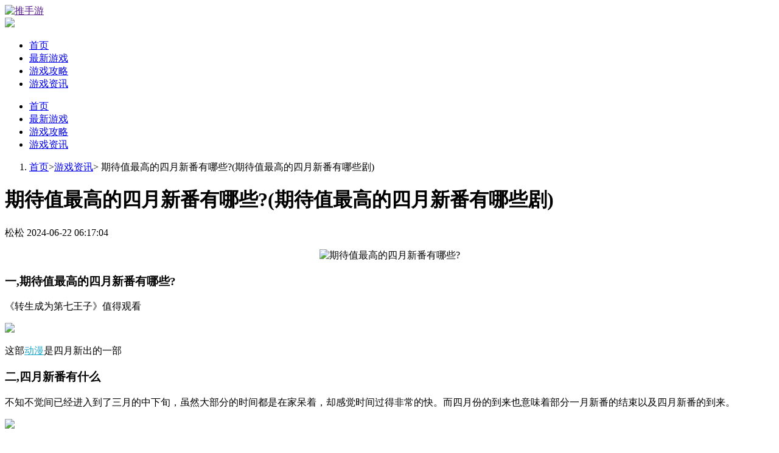

--- FILE ---
content_type: text/html; charset=utf-8
request_url: https://www.tshouyou.com/tdetail_14921.html
body_size: 18752
content:

<!DOCTYPE html>
<html lang="zh-CN">
<head>
    <meta charset="UTF-8">
    <meta http-equiv="X-UA-Compatible" content="IE=Edge,chrome=1">
    <meta name="renderer" content="webkit">
    <meta name="viewport" content="initial-scale=1.0,user-scalable=no,maximum-scale=1,width=device-width">
    <meta name="format-detection" content="telephone=no">
    <title>期待值最高的四月新番有哪些?(期待值最高的四月新番有哪些剧)_推手游</title>

    <meta name="description" content="一,期待值最高的四月新番有哪些?《转生成为第七王子》值得观看日本网站“アニメ！アニメ！”就趁着这个时间以“你最期待的四月新番”为题举行了读者调查，让我们看看哪些新番受到了网友们的期待吧！《IDOLiS...." />

    <meta name="keywords" content="期待值最高的四月新番有哪些?" />
    <meta name="applicable-device" content="pc,mobile">
    <meta http-equiv="Cache-Control" content="no-transform">
    <link rel='stylesheet' id='stylesheet-css' href='/assets/gamecss/style.css' type='text/css' media='all'>
    <link rel='stylesheet' id='wp-block-library-css' href='/assets/gamecss/style.min.css' type='text/css' media='all'>
    <link rel='stylesheet' id='megamenu-css' href='/assets/gamecss/style_1.css' type='text/css' media='all'>
    <link rel='stylesheet' id='dashicons-css' href='/assets/gamecss/dashicons.min.css' type='text/css' media='all'>
    <link href="/assets/gamecss/webstyle.css" type="text/css" rel="stylesheet">
    <link href="/favicon.ico" rel="shortcut icon" type="image/x-icon" />
    <script type='text/javascript' src='/assets/zbjs/jquery.min.js'></script>
    <script type='text/javascript' src='/assets/zbjs/jquery-migrate.min.js'></script>
    


    <script> (function() {if (!/*@cc_on!@*/0) return;var e = "abbr, article, aside, audio, canvas, datalist, details, dialog, eventsource, figure, footer, header, hgroup, mark, menu, meter, nav, output, progress, section, time, video".split(', ');var i= e.length; while (i--){ document.createElement(e[i]) } })()</script>
    <!--[if lte IE 8]><script src="/assets/zbjs/respond.min.js"></script><![endif]-->
</head>
<body class="home page-template page-template-page-home page-template-page-home-php page page-id-6 mega-menu-primary lang-cn">
<div class="xy_top">
    <div class="xy_header">
        <div class="xy_logo"><a href=""><img src="/assets/gameimages/logo.png" alt="推手游"></a></div>
        <div class="xy_by"></div>
        <div class="xy_top_right">
            <div class="xy_tel"><img src="/assets/gameimages/xy_tel.png"></div>
            <div class="xy_search"> </div>
        </div>
    </div>
</div>
<nav class="collapse navbar-collapse navbar-menu">
    <div id="mega-menu-wrap-primary" class="mega-menu-wrap">
        <ul id="mega-menu-primary" class="mega-menu max-mega-menu mega-menu-horizontal mega-no-js" data-event="hover_intent" data-effect="fade_up" data-effect-speed="200" data-effect-mobile="disabled" data-effect-speed-mobile="0" data-mobile-force-width="false" data-second-click="go" data-document-click="collapse" data-vertical-behaviour="standard" data-breakpoint="600" data-unbind="true" data-hover-intent-timeout="300" data-hover-intent-interval="100">
            <li class="mega-menu-item mega-menu-item-type-custom mega-menu-item-object-custom mega-menu-item-home mega-align-bottom-left mega-menu-flyout   "><a class="mega-menu-link" rel="nofollow" href="/" tabindex="0">首页</a></li>

            <li class=" mega-menu-item mega-menu-item-type-custom mega-menu-item-object-custom mega-align-bottom-left mega-menu-flyout   "><a class="mega-menu-link" href="/tgame_qb/" tabindex="0">最新游戏</a></li>

            <li class=" mega-menu-item mega-menu-item-type-custom mega-menu-item-object-custom mega-align-bottom-left mega-menu-flyout   "><a class="mega-menu-link" href="/tgl/" tabindex="0">游戏攻略</a></li>

            <li class=" mega-menu-item mega-menu-item-type-custom mega-menu-item-object-custom mega-align-bottom-left mega-menu-flyout   mega-current-menu-item "><a class="mega-menu-link" href="/tzx/" tabindex="0">游戏资讯</a></li>


        </ul>
    </div>
    <!-- /.navbar-collapse -->
</nav>
<div class="mmenu">
    <ul>
        <li class="  "><a href="/">首页</a></li>

        <li class="  " ><a href="/tgame_qb/">最新游戏</a></li>

        <li class="  " ><a href="/tgl/" >游戏攻略</a></li>

        <li class="  curt " ><a href="/tzx/">游戏资讯</a></li>



    </ul>
</div>





<div id="wrap">

    <div class="container wrap">
        <div class="main">
            <ol class="breadcrumb">
                <li class="home" property="itemListElement" typeof="ListItem"><i class="fa fa-map-marker_li"></i> <a href="/">首页</a>><a href="/tzx/">游戏资讯</a>> 期待值最高的四月新番有哪些?(期待值最高的四月新番有哪些剧)                </li>
            </ol>
            <div class="entry" style="margin-bottom: 20px;">
                <h1 class="entry-title">期待值最高的四月新番有哪些?(期待值最高的四月新番有哪些剧)</h1>
                <div class="entry-meta_li"> <span><i class="fa fa-folder-open-o"></i> 松松</span> <time class="time" datetime="2024-06-22 06:17:04" title="2024-06-22 06:17:04"> <i class="iconfont icon-time"></i>2024-06-22 06:17:04</time> </div>
                <div class="entry-content clearfix" id="maximg">
                    <p style="text-align: center;"><img src="https://img.tshouyou.com/custom/c2e0e202406220617019666.png" alt="期待值最高的四月新番有哪些?"> </p><h3>一,期待值最高的四月新番有哪些?</h3><div class="body"><div class="wenda-answer-content" style=""><div class="inner"><p>《转生成为第七王子》值得观看</p><div><img src="https://img.tshouyou.com/py/9471baf7adcda4e52841858586d5ec3c.jpeg" img_width="1115" img_height="1600" "="" class="syl-page-img" style=""><p class="pgc-img-caption"></p></div><p>这部<a style='text-decoration:underline;color: #25aacb;'  href= "/tgame_dongman/" target="_blank">动漫</a>是四月新出的一部</p></div></div></div><h3>二,四月新番有什么</h3><div class="body"><div class="wenda-answer-content" style=""><div class="inner"><p>不知不觉间已经进入到了三月的中下旬，虽然大部分的时间都是在家呆着，却感觉时间过得非常的快。而四月份的到来也意味着部分一月新番的结束以及四月新番的到来。</p><p><img src="https://img.tshouyou.com/py/fc517cfdc9c7202c21ebde015492bce1.jpeg" img_width="720" img_height="507" "="" class="syl-page-img" style=""></p><p>日本网站“アニメ！アニメ！”就趁着这个时间以“你最期待的四月新番”为题举行了读者调查，让我们看看哪些新番受到了网友们的期待吧！</p><p><img src="https://img.tshouyou.com/py/bac61446800d42727426f3b05ee2d58e.jpeg" img_width="932" img_height="427" "="" class="syl-page-img" style=""></p><p><strong>1、《idolish7》第二季</strong></p><p><img src="https://img.tshouyou.com/py/2577f6e5cf57b10ecd8a87e9cf427a37.jpeg" img_width="477" img_height="656" "="" class="syl-page-img" style=""></p><p>《IDOLiSH7》是改编自万代同名手游，与大部分动漫不同的是。这部作品是一部偶像番，在人物造型以及歌曲方面都是用心深受广大女性粉丝的关注。而且在声优阵容上更是清一色的帅哥人气声优。</p><p></p><p><strong>2、《 辉夜大小姐想让我告白～天才们的恋爱头脑战～》第二季</strong></p><p><img src="https://img.tshouyou.com/py/b06ea6ec8ccd43b8ae66bfd4ca59ebd9.jpeg" img_width="469" img_height="617" "="" class="syl-page-img" style=""></p><p>改编自赤坂明创作的同名漫画，辉夜大小姐在第一季成功出乎了所有人的意外。男女主的那种明明相爱着对方，却又不肯表白，假装表现出讨厌对方的那种看似远时而近的距离感，真是让观众们吃得满满的狗粮。而第一季的书记舞更是刷爆所有网络，各种舞者纷纷效仿。</p><p></p><p><strong>3、《Re：从零开始的异世界生活》第二季（已延期至7月）</strong></p><p><img src="https://img.tshouyou.com/py/2b54988c98d0fb05da35231480e56cc8.jpeg" img_width="444" img_height="612" "="" class="syl-page-img" style=""></p><p>这部动漫我想应该也算是近年来非常优秀的异世界动漫，虽然它投到了最期待的四月新番中，但还是要对不清楚的朋友们说一下，第二季已经因为日本疫情原因延迟到了七月，至于为什么会在榜上可能是因为网站在投票的时候还没有公布延迟消息。</p><p></p><p><strong>4、《刀剑神域 Alicization War of Underworld》</strong></p><p><img src="https://img.tshouyou.com/py/8fa10f83f66733188aef7ae2bc79ada4.jpeg" img_width="473" img_height="662" "="" class="syl-page-img" style=""></p><p></p><p>刀剑神域的大名我想已经不用我介绍了，爱丽丝篇是目前刀剑中最长的篇章。所以需要分开几部分才能完美展开这个篇章的故事，而四月份即将播出的刀剑神域更是到了爱丽丝篇最终大战。亚丝娜、诗乃、莉法等等众人的归来，桐人的觉醒，爱丽丝最终归宿到底如何，已经成为了观众们非常期待的看点。<strong></strong></p><p></p><p><strong>5、《棒球大联盟2nd》第二季</strong></p><p><img src="https://img.tshouyou.com/py/c1066b542872b41296e79c5f3da05671.jpeg" img_width="1080" img_height="640" "="" class="syl-page-img" style=""></p><p>热血、励志这两种属性在运动动漫上面可以说是必要的元素，而即将在四月上映的《棒球大联盟2nd》第二季同样也是如此。少年们为了梦想而去努力奋斗拼搏的套路，我们见过不少，但就是如此大众王道的<a style='text-decoration:underline;color: #25aacb;'  href= "/tgame_juqing/" target="_blank">剧情</a>依然受到读者们的喜爱。</p><p></p><p><strong>6、《水果篮子》第二季</strong></p><p><img src="https://img.tshouyou.com/py/fb163f16e90cf2c44360c521344bc6e3.jpeg" img_width="1080" img_height="1440" "="" class="syl-page-img" style=""></p><p>《水果篮子》改编自高屋奈月的同名漫画，在相隔十数年之后《水果篮子》再一次被改编成了新动画，这也证明了经典、优秀的作品是不容易被人遗忘的。尽管重新改编已经没有了旧版动画的味道，但是却有了新的优点。或许唯一不足的就是我们已经无法再听到冈崎律子所唱的那首经典名曲吧。</p><p></p><p><strong>7、《我的青春恋爱物语果然有问题。完》</strong></p><p><img src="https://img.tshouyou.com/py/ff9f65362c78985d30f5f8f411f9d49a.jpeg" img_width="465" img_height="679" "="" class="syl-page-img" style=""></p><p></p><p>又是一部人气续作，相信不用我介绍大家都对这部动漫十分清楚，虽然在动漫中早已分出胜负，但为了部分没有看过原作的朋友我就不说太多，请慢慢的看下去。</p><p></p><p><strong>8、《啄木鸟侦探社》</strong></p><p><img src="https://img.tshouyou.com/py/e37f3091c9960deb05351f9821f91b12.jpeg" img_width="1080" img_height="1527" "="" class="syl-page-img" style=""></p><p>继《异度侵入》又一部推理番来袭，似乎这样的推理在观众面前非常吃香，当然是否会接上《异度侵入》的推理浪潮，还是要看他们怎么发挥。</p><p></p><p><strong>9、《转生恶役只好拔除破灭旗标》</strong></p><p><img src="https://img.tshouyou.com/py/68acedb9cd2ea4b548ed2628a6bc4d66.jpeg" img_width="898" img_height="585" "="" class="syl-page-img" style=""></p><p></p><p>看名字还以为又是异世界装逼番，万万没想到的竟然是异世界的乙女番？撞到脑袋后转生成为公爵千金，面对着无数帅哥势要避免结婚拔旗喜剧就要开始。</p><p></p><p><strong>10、《隐瞒之事》</strong></p><p><strong><img src="https://img.tshouyou.com/py/4095f4ede6bff3aa9f898f882e987434.jpeg" img_width="512" img_height="768" "="" class="syl-page-img" style=""></strong></p><p>改编自久米田康治的同名漫画，似乎对于大部分人来说，不太知道《隐瞒之事》这部漫画。而这部新番中的主要配音是人气声优神谷浩史以及高桥李依，我想质量也不会低。</p><p></p><p><strong>关注【拾部次元】，一个由漫画家撰写，有态度的动漫频道</strong></p></div><div class="expand-button-wrapper"><div class="mask"></div><div class="expand-button"><button type="button">展开阅读全文</button></div></div></div></div><h3>三,4月新番有什么好看的</h3><div class="body"><div class="wenda-answer-content" style=""><div class="inner"><p>当然是星游记之风暴法米拉的第二季，等了一个青春，只为了看彩虹海</p></div></div></div><h3>四,四月新番2021人气最高</h3><div class="body"><div class="wenda-answer-content" style=""><div class="inner"><p>问就推荐  《食戟之灵》《刀剑神域》</p></div></div></div><h3>五,四月新番播放时间</h3><div class="body"><div class="wenda-answer-content" style=""><div class="inner"><p></p><div><img src="https://img.tshouyou.com/py/074c579ed0aebdd0d78d243a24f0611d.jpeg" img_width="540" img_height="306" "="" class="syl-page-img" style=""><p></p></div><p></p><p>每年4月，是新番动漫扎堆上映的黄金时段，而今年也不例外。</p><p></p><p>今年的四月除了有《数码宝贝》TV动画完全新作、《刀剑神域 Alicization篇 Underworld》第二季、《辉夜大小姐想让我告白？》第二季、《我的青春恋爱物语果然有问题》第三季、《食戟之灵》第五季、《新水果篮子》第二季 ，还有值得期待的《啄木鸟侦探处》、《富豪刑事》、《隐瞒之事》等等。</p><p></p><p>那么这么多部新番的具体播放时间和分别在哪个视频平台播放呢？让我们一起来看看。</p><p>温馨提示：点击下图查看大图就可以看得更清楚哟~</p><div><img src="https://img.tshouyou.com/py/acd17ef3fe16f826e1b59396a464c28b.jpeg" img_width="433" img_height="1040" "="" class="syl-page-img" style=""><p></p></div><div><img src="https://img.tshouyou.com/py/2ab4b895ac9c60a9c841e2b6187fe040.jpeg" img_width="433" img_height="885" "="" class="syl-page-img" style=""><p></p></div><div><img src="https://img.tshouyou.com/py/4cbcb2b6393a1fe313fbaaa89d956e28.jpeg" img_width="433" img_height="692" "="" class="syl-page-img" style=""><p></p></div><div><img src="https://img.tshouyou.com/py/58288abe09f308663346068fefbab571.jpeg" img_width="433" img_height="656" "="" class="syl-page-img" style=""><p></p></div><div><img src="https://img.tshouyou.com/py/6985a479bd69e8cbfce59398ea4f55e0.jpeg" img_width="433" img_height="705" "="" class="syl-page-img" style=""><p></p></div><p>（以上图片来自@SOS动漫社团-SOS姬 ）</p><p></p><p>以下按时间顺序简单介绍下国内已经有版权的部分四月新番——</p><p></p><p>《球咏》</p><p>漫改、<a style='text-decoration:underline;color: #25aacb;'  href= "/tgame_jingji/" target="_blank">竞技</a>、百合</p><p>4月1日 Acfun独播</p><p>同名漫画改编，讲的是青梅竹马的两个人再度进行棒球的训练。《球咏》是运动类的动漫，充满了无限的热情。</p><div><img src="https://img.tshouyou.com/py/13f1722a3342c473017f450dcfb12fde.jpeg" img_width="640" img_height="517" "="" class="syl-page-img" style=""><p></p></div><p></p><p>《神之塔》</p><p>奇幻、爱情、冒险</p><p>4月1日 B站独播</p><p>神之塔原作为韩国漫画，在各大外国漫网长居top10。每个人物都来自不同种族，为了追逐各自的梦想而登塔。原作中对攀登的楼层设置了精妙的关卡，描绘了发挥自己超强能力厮杀的华丽<a style='text-decoration:underline;color: #25aacb;'  href= "/tgame_dongzuo/" target="_blank">动作</a>画面。</p><div><img src="https://img.tshouyou.com/py/804274f1513d9345892b7ceef280818c.jpeg" img_width="640" img_height="874" "="" class="syl-page-img" style=""><p></p></div><p></p><p>《隐瞒之事》</p><p>父女、搞笑、治愈</p><p>4月2日 Acfun独播</p><p>久米田康治漫画改编，讲述的是爱与欢笑的漫画家爸爸和女儿感人家庭故事。期待声优神谷浩史的出演。</p><div><img src="https://img.tshouyou.com/py/e59d3723be638f3df881dc109bb20600.jpeg" img_width="640" img_height="644" "="" class="syl-page-img" style=""><p></p></div><p></p><p>《八男？别闹了！》</p><p><a style='text-decoration:underline;color: #25aacb;'  href= "/tgame_mohuan/" target="_blank">魔幻</a>、冒险、穿越</p><p>4月2日 B站独播</p><p>改编自同名轻小说，讲述平凡上班族转生成为了一个异世界贫穷骑士家里的第八个儿子，之后展开一场人生的逆袭之战。最终一步步成长为平民贵族。妥妥一部励志番。</p><div><img src="https://img.tshouyou.com/py/657a933f7674d54238e962d528260ebc.jpeg" img_width="640" img_height="905" "="" class="syl-page-img" style=""><p></p></div><p></p><p>《新樱花大战》</p><p>恋爱、机战、歌剧</p><p>4月3日 B站独播</p><p>同名游戏改编，游戏赢得广泛好评，讲述帝国华击团对抗邪恶势力的故事。当主题曲帝国华击团响起时，不知是否能勾起你内心深处的回忆？少女们传承着前辈的意志今日仍为帝都的安宁而战，让我们拭目以待。</p><div><img src="https://img.tshouyou.com/py/766ea143c4ad2c948c6ac150ffe8c1e1.jpeg" img_width="640" img_height="640" "="" class="syl-page-img" style=""><p></p></div><p></p><p>《文豪与炼金术师》</p><p>文豪、转生、声优控</p><p>4月4日 B站 爱奇艺</p><p>改编自DMM的女性向同名手游，与各种历史文豪一起，以在侵蚀者手中保护文学著作的故事。声优阵容十分强大的一部番。</p><div><img src="https://img.tshouyou.com/py/c135b5149c7b32456a1bb62936460cbf.jpeg" img_width="640" img_height="911" "="" class="syl-page-img" style=""><p></p></div><p></p><p>《聆听者 LISTENERS》</p><p><a style='text-decoration:underline;color: #25aacb;'  href= "/tgame_yinyue/" target="_blank">音乐</a>、摇滚、青春</p><p>4月4日 B站独播</p><p>MAPPA的原创动画，讲述了一名少年与一名神秘的少女缪相遇后踏上旅途，满是交织摇滚音乐的青春故事。</p><div><img src="https://img.tshouyou.com/py/ad6fcc7408d4d95e87e661f984017338.jpeg" img_width="640" img_height="908" "="" class="syl-page-img" style=""><p></p></div><p></p><p>《游戏王sevens》</p><p>竞技、<a style='text-decoration:underline;color: #25aacb;'  href= "/tgame_kapai/" target="_blank">卡牌</a>、科幻、热血</p><p>4月4日</p><p>远古动画《游戏王》系列的第7部作品！2名少年从新的决斗中开始改变无趣世界的故事！</p><div><img src="https://img.tshouyou.com/py/85f3af6a25101d2895125746550ce683.jpeg" img_width="640" img_height="930" "="" class="syl-page-img" style=""><p></p></div><p></p><p>《听我的电波吧》</p><p>职场、喜剧、搞笑</p><p>4月4日 B站独播</p><p>同名漫画改编，原作漫画获得了2016年“这本漫画真厉害”还有“2015年日本书店推荐漫画”排名前十的殊荣。日常生活题材的搞笑番，在情节设置上很有趣。</p><div><img src="https://img.tshouyou.com/py/4d0635017dc0034c7cbbc28b408053cb.jpeg" img_width="640" img_height="907" "="" class="syl-page-img" style=""><p></p></div><p></p><p>《阿尔蒂》</p><p>日常、画手、治愈</p><p>4月4日 B站</p><p>大久保圭同名漫画改编，讲述了一个励志故事，女主角的性格坚毅自强又不失温柔，剧中人物大多都淳朴善良，一部非常讨喜的温馨日常番。</p><div><img src="https://img.tshouyou.com/py/fe0004e194be33303717c8e94ea112e7.jpeg" img_width="640" img_height="782" "="" class="syl-page-img" style=""><p></p></div><p></p><p>《辣妹与恐龙》</p><p>日常、温馨、可爱</p><p>4月5日</p><p>这部番《辣妹与恐龙》改编自森もり子著作的同名漫画，由Space Neko Company及神风动画负责动画制作，作为监督的青木纯也是《pop子和pipi美》的核心制作者，说到pop子和pipi美的话想必大家也该知道这次新番的风格定位了吧？辣妹与恐龙跨越时代合租了一个房间的无厘头故事。轻松搞笑的同时又有一些小治愈。</p><div><img src="https://img.tshouyou.com/py/d9ba60be2732af1fb478746886a43497.jpeg" img_width="640" img_height="360" "="" class="syl-page-img" style=""><p></p></div><p></p><p>《昨日之歌》</p><p>日常、青春、恋爱</p><p>4月5日 B站 爱奇艺</p><p>讲述4名男女一边烦恼迷茫，一边努力生活。富有韵味的一部新番，感情写实又细腻，画风淡雅洒脱。</p><div><img src="https://img.tshouyou.com/py/363951c87f3a1cc8a96505ffe44c4b3c.jpeg" img_width="640" img_height="905" "="" class="syl-page-img" style=""><p></p></div><p></p><p>《转生成为了只有乙女游戏破灭Flag的邪恶大小姐》</p><p>异世界、恋爱、喜剧</p><p>4月5日 B站 爱奇艺</p><p>改编自同名轻小说，讲述17岁的女子高中生不幸去世，穿越到了自己正在玩的乙女游戏中，转生成了专门破坏主角爱情的反派千金！结局只有被流放到国外或者死！为了回避BAD END，反派千金的破灭FLAG回避爱情的恋爱喜剧故事。</p><div><img src="https://img.tshouyou.com/py/832daa3f9fb6269805cf276bab670907.jpeg" img_width="640" img_height="327" "="" class="syl-page-img" style=""><p></p></div><p></p><p>《爱书的下克上》第二季</p><p>励志、魔幻</p><p>4月5日 B站 爱奇艺 优酷</p><p>香月美夜同名轻小说改编，同名轻小说荣获2018年～2019年“这本轻小说真厉害！”年度单行本排名第一名，而大家所熟知的如《关于我转生成史莱姆这档事》也才只是同期第五名。讲述爱书如命的女大学生穿越到魔法异世界的故事。感情细腻，人物刻画的很完整，剧情完整流畅，无时无刻不透露着作者专有的温柔。</p><div><img src="https://img.tshouyou.com/py/02d96df5519f95766c636b575515ef2f.jpeg" img_width="640" img_height="880" "="" class="syl-page-img" style=""><p></p></div><p></p><p>《数码宝贝大冒险：》</p><p>童年、冒险、冷饭真香</p><p>4月5日 爱奇艺</p><p>数码宝贝20周年纪念作，小学五年级的八神太一与他的伙伴们，在2020年的现代所经历的新冒险故事。很多人的童年回忆，作为一代故事的重启，作品在保留原作人物之外还会加入新时代的元素，同时东映制作保障作品的质量。</p><div><img src="https://img.tshouyou.com/py/e45e2abfa32c232ba0df0a9c269461cd.jpeg" img_width="640" img_height="504" "="" class="syl-page-img" style=""><p></p></div><p></p><p>《甜梦猫》</p><p>可爱、治愈、三丽鸥</p><p>4月5日 B站</p><p>甜梦猫是浅紫罗兰色的小猫玩偶，由住在天上的世界、身为布偶工匠的妖精们所制造。一天，甜梦猫从天上掉下来，被一个人类女孩拾起并带回家……</p><div><img src="https://img.tshouyou.com/py/4681d0a04dbdf5b77e8c43b18c5b5144.jpeg" img_width="640" img_height="933" "="" class="syl-page-img" style=""><p></p></div><p></p><p>《怪怪守护神》第二季</p><p>奇幻、喜剧</p><p>4月5日 腾讯视频</p><p>平凡的高中生和机缘巧合下与付丧神的同居欢乐生活。一部既有<a style='text-decoration:underline;color: #25aacb;'  href= "/tgame_zhandou/" target="_blank">战斗</a>也有搞笑的动漫，动漫里的剧情和音乐是一大亮点，第二季随着<a style='text-decoration:underline;color: #25aacb;'  href= "/tgame_juese/" target="_blank">角色</a>的增加剧情将会更加跌宕起伏，战斗也会更加激烈。</p><div><img src="https://img.tshouyou.com/py/79d55f248c002e371e82ee7bd2f65004.jpeg" img_width="640" img_height="902" "="" class="syl-page-img" style=""><p></p></div><p></p><p>《IDOLiSH7 Second BEAT!》</p><p>偶像、男团</p><p>4月5日 B站独播</p><p>改编自同名手游，《idolish7》动画第二季，少年偶像团"IDOLiSH7"的故事……这是一部有血有肉的作品，小爱豆们的人设都非常真实。每个人都在努力的闪闪发光，相互帮助相互成长。</p><div><img src="https://img.tshouyou.com/py/bf69d3863c10890a869cde1bfdd561d5.jpeg" img_width="640" img_height="333" "="" class="syl-page-img" style=""><p></p></div><p></p><p>《社长，战斗的时间到！》</p><p>奇幻、冒险、战斗</p><p>4月5日 B站独播</p><p>改编自同名手机游戏，讲述异世界为舞台，玩家作为社长，雇佣冒险者社员攻略怪物出没的迷宫……片头曲是由剧中角色阿卡莉声优和气杏未演唱的《Hurry Love》，尾曲是由女主角优托莉亚声优市之濑加那演唱的角色歌《おやすみ》，阵容是不是很令人激动！</p><div><img src="https://img.tshouyou.com/py/27c452aa99bdf30c27f17c391304d05f.jpeg" img_width="640" img_height="508" "="" class="syl-page-img" style=""><p></p></div><p></p><p>《格莱普尼尔》</p><p>奇幻、战斗</p><p>4月5日 B站独播</p><p>普通男子高中生的加贺谷修一，有着可以变身为布偶怪物的秘密。某日遇见一个神秘美少女后，他曾经所爱的平稳日常再也回不去了……</p><div><img src="https://img.tshouyou.com/py/d6429ab3e97a95f16e9d6f4b41cd18c8.jpeg" img_width="567" img_height="808" "="" class="syl-page-img" style=""><p></p></div><p></p><p>《王者天下》第三季</p><p>历史、热血、战斗</p><p>4月5日 Acfun独播</p><p>原泰久漫画改编，讲述中<a style='text-decoration:underline;color: #25aacb;'  href= "/tgame_guozhan/" target="_blank">国战</a>国时代，秦国少年李信与秦国大王嬴政的故事……一部中国风浓郁的动画。</p><div><img src="https://img.tshouyou.com/py/7e97f3ebb925dc97341230c993a98dd6.jpeg" img_width="600" img_height="852" "="" class="syl-page-img" style=""><p></p></div><p></p><p>《女学。圣女斯克威尔学院》</p><p>校园、偶像</p><p>4月6日 B站</p><p>专门培育职业演出明星的学园「圣女斯克威尔学院」，举办了一年一度的盛大活动「 少女竞技」！</p><div><img src="https://img.tshouyou.com/py/8ebac49d9f99c0646378a31d0ead9c8b.jpeg" img_width="640" img_height="906" "="" class="syl-page-img" style=""><p></p></div><p></p><p>《白猫计划》</p><p>奇幻、战斗</p><p>4月6日 B站</p><p>改编自手游，讲述很久以前，光之王爱丽丝与黑暗王国的使者兼王子相遇，两人约定共同建立和平的世界……动画化改编的剧情是三周年的大型纪念活动“零之编年史”，是位于主线一万年前的男女主前世的经历和见闻，也是整个游戏所有剧情的起源。算是从头开始讲设定的零门槛入门作，故事也很十分浪漫。</p><div><img src="https://img.tshouyou.com/py/a7b069a584c692915502f8e6eb29b2e4.jpeg" img_width="640" img_height="838" "="" class="syl-page-img" style=""><p></p></div><p></p><p>《邪神与厨二病少女》</p><p>奇幻、搞笑</p><p>4月6日 B站独播</p><p>改编自同名搞笑漫画，讲述一位少女与恶魔“邪神酱”展开的略危险的同居生活喜剧。</p><div><img src="https://img.tshouyou.com/py/a47b71d2f63d5a6568a4b8071ddeb47d.jpeg" img_width="565" img_height="800" "="" class="syl-page-img" style=""><p></p></div><p></p><p>《A3!满开剧团》</p><p>偶像、音乐</p><p>4月6日 B站独播</p><p>同名手游改编，东京郊外天鹅绒镇。为了召集帅气团员拯救面临倒闭的剧团。团长开始四处奔波……看来是个帅哥云集的励志故事。</p><div><img src="https://img.tshouyou.com/py/d143c09c7f302d3d674facdb2f300ab1.jpeg" img_width="640" img_height="905" "="" class="syl-page-img" style=""><p></p></div><p></p><p>《公主连结！Re:Dive》</p><p>奇幻、冒险</p><p>4月6日 B站独播</p><p>改编自同名游戏，讲述了丧失记忆的少年，与几个少女们组成立公会“美食殿堂”，展开冒险的故事。相信大家都曾经有遇到过凯露的表情包，相信动画出了之后，接头霸王将会迎来更多新的身子（doge）。</p><div><img src="https://img.tshouyou.com/py/add99802dad1335553b3cf168275c9b4.jpeg" img_width="574" img_height="800" "="" class="syl-page-img" style=""><p></p></div><p></p><p>《水果篮子》第二季</p><p>校园、奇幻、恋爱、治愈</p><p>4月7日 B站 爱奇艺 优酷</p><p>高屋奈月著作的经典漫画，讲述纯真善良的少女与被诅咒的草摩家族的治愈故事。旧版水果篮子不知道是多少人心中的童年回忆，而新水果篮子在旧版的基础上做出了一定的改动，画风和制作质量得到了明显的提高。三人的关系又何去何从呢？</p><div><img src="https://img.tshouyou.com/py/ae117a1cbf1da019327060bece68504e.jpeg" img_width="640" img_height="904" "="" class="syl-page-img" style=""><p></p></div><p></p><p>《影之诗》</p><p>奇幻、冒险</p><p>4月7日 B站 爱奇艺 优酷</p><p>就学于天青学园的少年，龙崎希罗。他因为出乎意料的原因得到了神秘的手机。手机中有着名为《影之诗》的超人气电子卡牌游戏。《影之诗》是由日本Cygames公司开发的一款日式幻想题材卡牌对战手游，而本次动画版《影之诗》将会采用原创剧情。究竟会给人带来怎样的剧情呢？</p><div><img src="https://img.tshouyou.com/py/6a5b9f387653a3247a2852d5ed6ee695.jpeg" img_width="455" img_height="640" "="" class="syl-page-img" style=""><p></p></div><p></p><p>《放学后海堤日记》</p><p>日常、治愈、动画工房</p><p>4月7日 B站独播</p><p>小坂泰之同名漫画改编，讲述的是搬到海边乡下高中的鹤木阳渚，与前辈黑岩悠希相遇后加入海堤社，被帆高夏海、大野真等个性化的部员们包围后，开始享受钓鱼乐趣的青春社团故事。</p><div><img src="https://img.tshouyou.com/py/4ceebe15f6aabb8f1c8ff05c85ccd5c4.jpeg" img_width="640" img_height="897" "="" class="syl-page-img" style=""><p></p></div><p></p><p>《动物新世代 BNA》</p><p>新世界、冒险、扳机社</p><p>4月8日 B站独播</p><p>一位普通人类少女某天突然变成了狸兽人，为了活命逃避人类的她开始前往弱肉强食的兽人特区"动物城"……</p><div><img src="https://img.tshouyou.com/py/8aa28be33c0fd2051abb8f94c8414b24.jpeg" img_width="640" img_height="904" "="" class="syl-page-img" style=""><p></p></div><p></p><p>《高达创形者 再起》</p><p>热血、科幻、机战</p><p>4月9日 B站独播</p><p>机动战士高达40周年企划，几个孤独的玩家组成另一支「创形者」，展开了一段超越GBN的无极限超体验。</p><div><img src="https://img.tshouyou.com/py/33f38a6186b3c1d9cf5f3bba4fa454c4.jpeg" img_width="640" img_height="914" "="" class="syl-page-img" style=""><p></p></div><p></p><p>《富豪刑警 Balance:UNLIMITED》</p><p>双男主、解谜、破案</p><p>4月10日 Acfun独播</p><p>改编自筒井康隆著作的小说，小说《富豪刑事》曾在15年时被改编成电视剧，如今五年过去了即将迎来动画化。主角是日本最富有的刑警，这样的设定又会带来怎样的耳目一新呢？</p><div><img src="https://img.tshouyou.com/py/28ab47dd8636174f41b8047edfe7487c.jpeg" img_width="640" img_height="857" "="" class="syl-page-img" style=""><p></p></div><p></p><p>《非枪人生》第二季</p><p>科幻、战斗</p><p>4月10日 B站独播</p><p>头部被改造成巨大枪的"扩张者"，某天被要求保护一位从世界级大公司诱拐出来的神秘少年……隐隐透露出了一股日式美漫的味道。剧情让人眼前一亮，伏笔不断，角色情商智商更是同时在线。</p><div><img src="https://img.tshouyou.com/py/cb6d896fdf1dc429cac80aaa13212d36.jpeg" img_width="640" img_height="908" "="" class="syl-page-img" style=""><p></p></div><p></p><p>《我的青春恋爱物语果然有问题。完》</p><p>校园、青春、恋爱</p><p>4月10日 B站独播</p><p>渡航同名轻小说改编，原作为“这部轻小说真厉害”的三连冠，春物第三季它来了！我的青春又㕛叒叕结束了！这部堪称新时代的中二圣经，曾经唤醒过无数宅男的中二之魂，不只有谈恋爱，更有为人处世的道理，这次的第三季是完结篇，大家可千万不要错过。</p><div><img src="https://img.tshouyou.com/py/36ee14d3514ed0a69481438868cffb67.jpeg" img_width="640" img_height="654" "="" class="syl-page-img" style=""><p></p></div><p></p><p>《座敷童子榻榻米酱》</p><p>奇幻、吐槽、搞笑</p><p>4月10日 Acfun独播</p><p>令和新时代的女主人公可爱又毒舌的榻榻米酱与居住于大都市东京的幽灵、妖怪、人类们共同生活的恐怖搞笑喜剧。这是一部凝聚了押切导演的想法，体现了押切导演的风格的作品。剧情幽默搞笑，画风可爱。值得期待哟！</p><div><img src="https://img.tshouyou.com/py/eecbba9c95ff3d46de38dc2b86b5bece.jpeg" img_width="640" img_height="904" "="" class="syl-page-img" style=""><p></p></div><p></p><p>《天晴烂漫！》</p><p>奇幻、冒险、赛车</p><p>4月10日 Acfun独播</p><p>P.A.新原创动画，虽是天才但社交性为零的技师空乃天晴，与虽然实力高超但却胆小的武士一色小雨，由于遭遇事故而从日本漂流到了美国。为了回到日本，身无分文的两人选择的方法是参加“美国大陆横断赛车”。原创番总能让人体验到追番的魅力与乐趣。蒸汽时代的刺激飙车赛，在pv预告上看画风和配乐很不错。</p><div><img src="https://img.tshouyou.com/py/bf48707b11ee0103c8c2f9879c9641ac.jpeg" img_width="640" img_height="910" "="" class="syl-page-img" style=""><p></p></div><p></p><p>《食戟之灵：豪之皿》</p><p>美食 爆衣 下饭番</p><p>4月10日 爱奇艺独播</p><p>远月学园收到了世界级料理竞赛“THE BLUE”的请柬，决定背负次代料理界之人的食戟开幕……这部有趣的美食新番，第四季结尾留下的巨大悬念在第五季中将会以什么样的剧情给我们展现呢？</p><div><img src="https://img.tshouyou.com/py/b7cb863478e526b83e98204d9e5ac51f.jpeg" img_width="640" img_height="870" "="" class="syl-page-img" style=""><p></p></div><p></p><p>《魔神英雄传：七魂的龙神丸》</p><p>童年、冒险、冷饭真香</p><p>4月10日 腾讯视频独播</p><p>童年《魔神英雄传》系列的新作动画！天变地异的创界山的小渡，和火美子、还有虎王等伙伴们一起，再次拉开旅程帷幕。本次4月的有生之年动画之一，无数人的童年！我们的小救星小渡重出江湖了。</p><div><img src="https://img.tshouyou.com/py/a4dd59c0eed271b44d8f3520b81cc578.jpeg" img_width="640" img_height="294" "="" class="syl-page-img" style=""><p></p></div><p></p><p>《ARGONAVIS from BanG Dream!梦想协奏曲》</p><p>偶像、男团</p><p>4月11日 B站</p><p>同名<a style='text-decoration:underline;color: #25aacb;'  href= "/tgame_erciy/" target="_blank">二次元</a>男性乐队企划改编，讲述五个音乐少年组成乐队为闪耀梦想舞台前进的故事！</p><div><img src="https://img.tshouyou.com/py/2b126fb19e0a96240ee7c3193e6d3c2a.jpeg" img_width="640" img_height="360" "="" class="syl-page-img" style=""><p></p></div><p></p><p>《辉夜大小姐想让我告白？》第二季</p><p>校园、恋爱、喜剧</p><p>4月11日 B站独播</p><p>在“如何让对方告白”的恋爱头脑战中绞尽脑汁的学生会长和副会长的喜剧恋爱故事。第一季凭借鲜明突出的人物形象，丰富搞笑的恋爱元素收获了满满的好评。而在第二季的海报中，我们可以看到，官方把“天才们的恋爱头脑战”这句话划掉了，难道这意味着白银和四宫的关系会有重大的突破吗？</p><div><img src="https://img.tshouyou.com/py/fc50e602a8f1eeb50b7fcc37a588dd31.jpeg" img_width="640" img_height="842" "="" class="syl-page-img" style=""><p></p></div><p></p><p>《啄木鸟侦探处》</p><p>侦探、推理</p><p>4月13日 B站</p><p>伊井圭著同名小说改编，原作是荣获第3届创元推理短篇奖的伊井圭的本格推理小说。明治末年一位贫穷又八面玲珑的天才歌人，巧遇"幽灵骚动、吃人人偶" 等各种奇怪侦探案件的故事。</p><div><img src="https://img.tshouyou.com/py/d015c77b3655cbeb308707b47607db64.jpeg" img_width="640" img_height="360" "="" class="syl-page-img" style=""><p></p></div><p></p><p>《欢迎来到加帕里公园》第三季</p><p>萌系、日常、架空</p><p>4月15日 B站</p><p>“兽娘动物园”游戏原作为蓝本改编。加帕里公园，园长和动物Friends们一起为克服困难而努力的友情故事《欢迎来到加帕里公园》是一部可爱的冒险番。这部动漫之前评分不高。</p><div><img src="https://img.tshouyou.com/py/adf0a7d6fe6ed4db1f67910fdf5befa1.jpeg" img_width="500" img_height="562" "="" class="syl-page-img" style=""><p></p></div><p></p><p>《攻壳机动队 SAC_2045》</p><p>科幻、冒险、战斗</p><p>4月23日 B站独播</p><p>90年代一代动画神作《攻壳机动队》续集，未来2045年，神秘的新人类出现后，特殊部队公安九课作为雇佣兵登场……以3DCG动画剧集形式回归的攻壳机动队续集SAC2045，动画由I.G和CG公司SOLA共同制作，制作依旧还是原班人马，可以说在质量上有了一定的保证，同时也算是老番再次登场。</p><div><img src="https://img.tshouyou.com/py/fffddd606ee41f760e9c9a14a674b8b5.jpeg" img_width="640" img_height="818" "="" class="syl-page-img" style=""><p></p></div><p></p><p>《刀剑神域 爱丽丝篇 异界战争 -终章-》</p><p>穿越、架空、科幻、冒险</p><p>4月26日 B站 爱奇艺</p><p>刀剑神域动画第三季的最终篇。Underworld全境引向悲剧的最终压力测试，人界军队与黑暗领域军队的大决战。亚丝娜上线，自闭了大半年的桐人姥爷即将苏醒……在疯狂铺垫了一年后，一切准备就绪，这回终于开始进入高潮的部分，就等待我们的主角桐人的苏醒了。</p><div><img src="https://img.tshouyou.com/py/4206316e68c72bd11f11e0a5aed73f18.jpeg" img_width="640" img_height="906" "="" class="syl-page-img" style=""><p></p></div><p></p><p>好啦，今天就介绍到这里啦！在小伙伴们的推荐下，这次共介绍了40多部作品，内容丰富多样，风格更加全面，相信大家能够找到自己喜欢的作品。希望通过此次新番推荐，大家可以被安利到自己满意的作品！</p><p></p><p>那么，小乡亲们准备追哪些呢？欢迎留言给大家个追番参考哦~</p><p></p><div><img src="https://img.tshouyou.com/py/957caeb3d26c0b121e48d19b41be3dfb.jpeg" img_width="500" img_height="281" "="" class="syl-page-img" style=""><p></p></div><p></p><p>（本文编辑：理想乡柯蒂、借我一双慧眼、小毛蛋）</p><p></p></div><div class="expand-button-wrapper"><div class="mask"></div><div class="expand-button"><button type="button">展开阅读全文</button></div></div></div></div><br><p>总结：以上内容就是 <a href="/">推手游</a> 提供的期待值最高的四月新番有哪些?(期待值最高的四月新番有哪些剧)详细介绍，大家可以参考一下。</p>                                    </div>
                <div class="entry-footer_li">
                    <div class="entry-page">
                        <p>上一篇：<a href='https://www.tshouyou.com/tdetail_14920.html' title='疫情期间，我们如何提升自己的职场能力?(疫情期间,我们如何提升自己的职场能力论文)' >疫情期间，我们如何提升自己的职场能力?(疫情期间,我们如何提升自己的职场能力论文)</a></p>  <p>下一篇：<a  href='https://www.tshouyou.com/tdetail_14922.html' title='《三国志》中对鬼才郭嘉怎么看?(《三国志》中对鬼才郭嘉怎么看待)' >《三国志》中对鬼才郭嘉怎么看?(《三国志》中对鬼才郭嘉怎么看待)</a></p>                     </div>
                </div>
            </div>


            
<div id="wpcom-lastest-news-3" class="widget widget_lastest_news">
    <h3 class="widget-title"><span>相关攻略</span></h3>
    <ul>
                <li><a href="https://www.tshouyou.com/tldetail_44815.html" title="1990年动画片全部?(90年代动画片大全)">1990年动画片全部?(90年代动画片大全) </a> <time datetime="2025-09-24 20:01:18" title="2025-09-24 20:01:18" >2025-09-24</time></li>
            </ul>
</div>
<div id="wpcom-lastest-news-4" class="widget widget_lastest_news">
    <h3 class="widget-title"><span>相关资讯</span></h3>
    <ul>
                <li><a href="https://www.tshouyou.com/tdetail_17173.html" title="说说《神龙斗士》龙神号所有的形态怎么样?(神龙斗士 龙神号)">说说《神龙斗士》龙神号所有的形态怎么样?(神龙斗士 龙神号) </a> <time datetime="2024-08-27 00:22:44" title="2024-08-27 00:22:44" >2024-08-27</time></li>
                <li><a href="https://www.tshouyou.com/tdetail_21683.html" title="王者荣耀钟馗神迹守卫局内效果曝光，玩家称锈迹斑斑似石像，你有这种感受吗?">王者荣耀钟馗神迹守卫局内效果曝光，玩家称锈迹斑斑似石像，你有这种感受吗? </a> <time datetime="2025-03-07 00:55:58" title="2025-03-07 00:55:58" >2025-03-07</time></li>
                <li><a href="https://www.tshouyou.com/tdetail_21682.html" title="DNF12个鬼泣红眼念皇同职业普雷竞速，红眼需45分钟，最后念皇18分钟通关胜出，如何?">DNF12个鬼泣红眼念皇同职业普雷竞速，红眼需45分钟，最后念皇18分钟通关胜出，如何? </a> <time datetime="2025-03-06 23:56:16" title="2025-03-06 23:56:16" >2025-03-06</time></li>
                <li><a href="https://www.tshouyou.com/tdetail_21681.html" title="LOL云顶之弈，六地狱火阵容无解上分，不抢火男一样用，该怎么玩?">LOL云顶之弈，六地狱火阵容无解上分，不抢火男一样用，该怎么玩? </a> <time datetime="2025-03-06 22:56:08" title="2025-03-06 22:56:08" >2025-03-06</time></li>
                <li><a href="https://www.tshouyou.com/tdetail_21680.html" title="DNF不氪金玩家，如何用最短时间毕业?(dnf2021怎么快速毕业)">DNF不氪金玩家，如何用最短时间毕业?(dnf2021怎么快速毕业) </a> <time datetime="2025-03-06 21:56:09" title="2025-03-06 21:56:09" >2025-03-06</time></li>
                <li><a href="https://www.tshouyou.com/tdetail_21679.html" title="王者荣耀新赛季河道之灵有什么用?(王者荣耀中河道之灵有什么用)">王者荣耀新赛季河道之灵有什么用?(王者荣耀中河道之灵有什么用) </a> <time datetime="2025-03-06 20:56:27" title="2025-03-06 20:56:27" >2025-03-06</time></li>
                <li><a href="https://www.tshouyou.com/tdetail_21678.html" title="为什么王者荣耀中，之前曝光的新英雄囚徒现在还没上线?(王者囚徒为什么不出)">为什么王者荣耀中，之前曝光的新英雄囚徒现在还没上线?(王者囚徒为什么不出) </a> <time datetime="2025-03-06 19:56:22" title="2025-03-06 19:56:22" >2025-03-06</time></li>
                <li><a href="https://www.tshouyou.com/tdetail_21677.html" title="我的世界如何快速找到村庄?(我的世界如何快速找到村庄?一个视频教会你)">我的世界如何快速找到村庄?(我的世界如何快速找到村庄?一个视频教会你) </a> <time datetime="2025-03-06 18:55:54" title="2025-03-06 18:55:54" >2025-03-06</time></li>
                <li><a href="https://www.tshouyou.com/tdetail_21676.html" title="DNF萌新打普雷单人模式，圣地机制不熟悉经常炸，请问有浅显易懂的四吗?">DNF萌新打普雷单人模式，圣地机制不熟悉经常炸，请问有浅显易懂的四吗? </a> <time datetime="2025-03-06 17:55:54" title="2025-03-06 17:55:54" >2025-03-06</time></li>
                <li><a href="https://www.tshouyou.com/tdetail_21675.html" title="DNF打火山B套大佬被A套超车，是一种怎样的体验?(dnf火山boss叫什么名字)">DNF打火山B套大佬被A套超车，是一种怎样的体验?(dnf火山boss叫什么名字) </a> <time datetime="2025-03-06 16:56:13" title="2025-03-06 16:56:13" >2025-03-06</time></li>
            </ul>
</div>

        </div>
        <aside class="sidebar">

    <div id="wpcom-lastest-news-2" class="widget widget_lastest_news">
        <h3 class="widget-title"><span>热门攻略</span></h3>
        <ul>
                        <li><a href="https://www.tshouyou.com/tldetail_52693.html" title="塞尔达传说女装怎么获得?(塞尔达传说女装怎么获得技能)">塞尔达传说女装怎么获得?(塞尔达传说女装怎么获得技能)</a></li>
                        <li><a href="https://www.tshouyou.com/tldetail_52692.html" title="安尼卡异兽怎么复活?(安尼卡宠物技能)">安尼卡异兽怎么复活?(安尼卡宠物技能)</a></li>
                        <li><a href="https://www.tshouyou.com/tldetail_52691.html" title="聂风雪饮刀断了之后用什么?(聂风得到血饮刀)">聂风雪饮刀断了之后用什么?(聂风得到血饮刀)</a></li>
                        <li><a href="https://www.tshouyou.com/tldetail_52690.html" title="聂风如何取的雪饮刀?(聂风如何取的雪饮刀是哪一集)">聂风如何取的雪饮刀?(聂风如何取的雪饮刀是哪一集)</a></li>
                        <li><a href="https://www.tshouyou.com/tldetail_52689.html" title="坦克世界圣剑带什么配件?">坦克世界圣剑带什么配件?</a></li>
                        <li><a href="https://www.tshouyou.com/tldetail_52688.html" title="护送马车买次数有奖励么?(护送马车奖励什么时候给)">护送马车买次数有奖励么?(护送马车奖励什么时候给)</a></li>
                        <li><a href="https://www.tshouyou.com/tldetail_52687.html" title="护送马车称号加多少战力?(护送马车最高多少分)">护送马车称号加多少战力?(护送马车最高多少分)</a></li>
                        <li><a href="https://www.tshouyou.com/tldetail_52686.html" title="护送马车金币是随机给吗?(护送马车奖励什么时候给)">护送马车金币是随机给吗?(护送马车奖励什么时候给)</a></li>
                        <li><a href="https://www.tshouyou.com/tldetail_52685.html" title="创魔鲢鱼有什么用?(创造与魔法鲢鱼在哪里钓)">创魔鲢鱼有什么用?(创造与魔法鲢鱼在哪里钓)</a></li>
                        <li><a href="https://www.tshouyou.com/tldetail_52684.html" title="动物检疫站国庆休息吗?(动物检疫站工作时间)">动物检疫站国庆休息吗?(动物检疫站工作时间)</a></li>
                    </ul>
    </div>

    <div id="wpcom-lastest-products-3" class="widget widget_lastest_products">
        <h3 class="widget-title"><span>热门游戏</span></h3>
        <ul class="p-list clearfix">

                    </ul>
    </div>

    <div id="wpcom-lastest-news-3" class="widget widget_lastest_news">
        <h3 class="widget-title"><span>热门资讯</span></h3>
        <ul>
                        <li><a href="https://www.tshouyou.com/tdetail_21683.html" title="王者荣耀钟馗神迹守卫局内效果曝光，玩家称锈迹斑斑似石像，你有这种感受吗?">王者荣耀钟馗神迹守卫局内效果曝光，玩家称锈迹斑斑似石像，你有这种感受吗?</a></li>
                        <li><a href="https://www.tshouyou.com/tdetail_21682.html" title="DNF12个鬼泣红眼念皇同职业普雷竞速，红眼需45分钟，最后念皇18分钟通关胜出，如何?">DNF12个鬼泣红眼念皇同职业普雷竞速，红眼需45分钟，最后念皇18分钟通关胜出，如何?</a></li>
                        <li><a href="https://www.tshouyou.com/tdetail_21681.html" title="LOL云顶之弈，六地狱火阵容无解上分，不抢火男一样用，该怎么玩?">LOL云顶之弈，六地狱火阵容无解上分，不抢火男一样用，该怎么玩?</a></li>
                        <li><a href="https://www.tshouyou.com/tdetail_21680.html" title="DNF不氪金玩家，如何用最短时间毕业?(dnf2021怎么快速毕业)">DNF不氪金玩家，如何用最短时间毕业?(dnf2021怎么快速毕业)</a></li>
                        <li><a href="https://www.tshouyou.com/tdetail_21679.html" title="王者荣耀新赛季河道之灵有什么用?(王者荣耀中河道之灵有什么用)">王者荣耀新赛季河道之灵有什么用?(王者荣耀中河道之灵有什么用)</a></li>
                        <li><a href="https://www.tshouyou.com/tdetail_21678.html" title="为什么王者荣耀中，之前曝光的新英雄囚徒现在还没上线?(王者囚徒为什么不出)">为什么王者荣耀中，之前曝光的新英雄囚徒现在还没上线?(王者囚徒为什么不出)</a></li>
                        <li><a href="https://www.tshouyou.com/tdetail_21677.html" title="我的世界如何快速找到村庄?(我的世界如何快速找到村庄?一个视频教会你)">我的世界如何快速找到村庄?(我的世界如何快速找到村庄?一个视频教会你)</a></li>
                        <li><a href="https://www.tshouyou.com/tdetail_21676.html" title="DNF萌新打普雷单人模式，圣地机制不熟悉经常炸，请问有浅显易懂的四吗?">DNF萌新打普雷单人模式，圣地机制不熟悉经常炸，请问有浅显易懂的四吗?</a></li>
                        <li><a href="https://www.tshouyou.com/tdetail_21675.html" title="DNF打火山B套大佬被A套超车，是一种怎样的体验?(dnf火山boss叫什么名字)">DNF打火山B套大佬被A套超车，是一种怎样的体验?(dnf火山boss叫什么名字)</a></li>
                        <li><a href="https://www.tshouyou.com/tdetail_21674.html" title="DNF玩家耗时70分钟通关一张白图，这游戏真的欢迎萌新吗，你有何看法?">DNF玩家耗时70分钟通关一张白图，这游戏真的欢迎萌新吗，你有何看法?</a></li>
                    </ul>
    </div>

</aside>

    </div>
</div>

<div class="web-show_new">
    <div class="web-foot60"></div>
    <div class="web-rebate_new b_dflex c_align">
        <a class="thumbnail fl" href=""   rel="nofollow" title="推手游手游"> <img class="img img-cover br" src="/assets/gameimages/huionelogo.png" alt="推手游手游" title="推手游手游"> </a>
        <div class="title-wrap_new">
            <h2 class="title ellipsis"> <a href="" rel="nofollow">推手游手游</a> </h2>
            <p class="category transition br "> <apan class="font_color_discount" >最低折扣游戏盒子</apan></p>
        </div>
        <a rel="nofollow" class="download brightness transition br" href="javascript:showDown();"  target="_self" >下载游戏折扣</a>
    </div>
</div>


<footer class="footer footer-simple">
    <div class="copyright">
        
        <p>Copyright © 2022 推手游 本站资源来源于互联网 <a href="https://beian.miit.gov.cn"  rel="nofollow" >陕ICP备2024041619号-1</a> &nbsp;&nbsp; 抵制不良游戏 拒绝盗版游戏 注意自我保护 谨防受骗上当 适度游戏益脑 沉迷游戏伤身 合理安排时间 <a href="/sitemap_game.xml">地图</a>&nbsp;</p>
    </div>

</footer>

<script src="/assets/gamejs/public.js"></script>

<script>
    var _hmt = _hmt || [];
    (function() {
        var hm = document.createElement("script");
        hm.src = "https://hm.baidu.com/hm.js?322e7fd8b50df464e7cab8b8290c73c8";
        var s = document.getElementsByTagName("script")[0];
        s.parentNode.insertBefore(hm, s);
    })();
</script>
</body>
</html>






